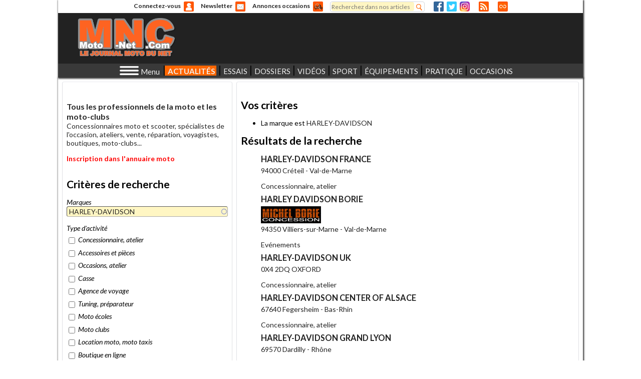

--- FILE ---
content_type: text/css
request_url: https://www.moto-net.com/sites/default/files/css/css_Zd4JzURQYc7bMEnRRdwpOhV07IIv1ZQc0OdDnfQ9xNA.css
body_size: 619
content:
@CHARSET "UTF-8";.classified-expires{background-color:#c0c0d0;padding:0.5em 1em;margin:0 0 0 1em;float:right;width:14em;}.classified-expires-expired{color:#606060;}.classified-expires-soon{color:#FF8000;}.classified-expires-later{color:white;}.advanced-help-topic .classified-help code{border:none;display:inline-block;margin:0 0.1em;padding:0 0.25em;}.classified-max-length{}table.classified-term-list{width:100%;}table.classified-term-list td.classified-number,table.classified-term-list th.classified-number{text-align:center;}.classified-max-length>span{padding:0.2em 0.5em;border:thin solid silver;}.classified-list-title{margin:0 0.5em 0 0;}.classified-list-teaser{margin:0;}.classified-list-teaser:before{content:'-';margin:0 0.5em 0 0;}#classified-admin-settings-lifetimes td{padding-top:0.1em;padding-bottom:0.1em;}#classified-admin-settings-lifetimes td .description{margin-bottom:0;}#classified-admin-settings-lifetimes td input{text-align:center;}
.ctools-locked{color:red;border:1px solid red;padding:1em;}.ctools-owns-lock{background:#ffffdd none repeat scroll 0 0;border:1px solid #f0c020;padding:1em;}a.ctools-ajaxing,input.ctools-ajaxing,button.ctools-ajaxing,select.ctools-ajaxing{padding-right:18px !important;background:url(/sites/all/modules/ctools/images/status-active.gif) right center no-repeat;}div.ctools-ajaxing{float:left;width:18px;background:url(/sites/all/modules/ctools/images/status-active.gif) center center no-repeat;}
.accordeon-is-child{display:none;}


--- FILE ---
content_type: application/x-javascript
request_url: https://regie2.moto-net.com/adjs.php?n=690477946&what=zone:34&exclude=,&referer=https%3A//www.moto-net.com/reseau/harley-davidson.html
body_size: 490
content:
var phpadsbanner = '';

phpadsbanner += '<'+'!-- BEGIN JS TAG - moto-net.com automoto atf web - Homes mbanD1 - DO NOT MODIFY --><'+'div style="text-align: center;" id="asq_tag_124831" data-passback="[INSERT_PASSBACK]"    ><'+'/div><'+'script src="//cdn.audiencesquare.com/tags/124831.js"><'+'/script><'+'!-- END TAG --><'+'div id="beacon_2134" style="position: absolute; left: 0px; top: 0px; visibility: hidden;"><'+'img src=\'https://regie2.moto-net.com/adlog.php?bannerid=2134&amp;clientid=1148&amp;zoneid=34&amp;source=&amp;block=0&amp;capping=0&amp;cb=66bd5e024c3df4525c90352632dc8a56\' width=\'0\' height=\'0\' alt=\'\' style=\'width: 0px; height: 0px;\'><'+'/div>';

document.write(phpadsbanner);
